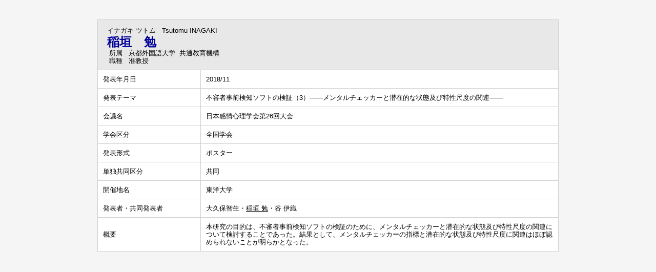

--- FILE ---
content_type: text/html;charset=UTF-8
request_url: https://gyouseki.kufs.ac.jp/kufshp/KgApp?detlId=28&detlUid=ymbegdgsggy&detlSeq=159
body_size: 5494
content:


















<!DOCTYPE HTML>
<HTML lang=ja>
  <HEAD>
    <TITLE>
      研究者総覧 - 京都外国語大学

      &nbsp;-&nbsp;稲垣　勉


    </TITLE>

    <META http-equiv="content-type" content="text/html; charset=UTF-8" />
    <META http-equiv="content-script-type" content="text/javascript" />
    <META http-equiv="content-style-type" content="text/css" />

	<link href="./jsp/style.css?ver=0714141236" rel="stylesheet" type="text/css" />

    <link rel="stylesheet" type="text/css" href="./jsp/shadowbox.css" />

    <script type="text/javascript" src="./jsp/shadowbox.js" charset="UTF-8"></script>

    <script src="https://ajax.googleapis.com/ajax/libs/jquery/3.7.1/jquery.min.js"></script>

    <SCRIPT type="text/javascript">
    <!--
    function showSenmonBody(name){

    	var f = document.getElementsByName(name);

    	for(i=0; i < f.length; i++){
    		if(f[i].style.display == "none"){
    			f[i].style.display = "block";
    		} else {
    			f[i].style.display = "none";
    		}
    	}
    }
	function list_view(id, cnt) {
		var	idx;
		for (idx = 1; ; idx++) {
			var	obj = document.getElementById(id + "_" + idx);
			if (obj == null) {
				break;
			}
			if (cnt < 0) {
				obj.style.display = "";
			} else if (idx > cnt) {
				obj.style.display = "none";
			}
		}
		obj = document.getElementById(id + "_act1");
		if (obj != null) {
			obj.style.display = (cnt >= 0) ? "": "none";
		}
		obj = document.getElementById(id + "_act2");
		if (obj != null) {
			obj.style.display = (cnt >= 0) ? "none": "";
		}
	}
    $(function(){
    	$(document).on('click', 'a[href^="#"]', function() {
    		//data-box属性がない場合は通常のスムーズスクロール
    		if(!$(this).data("box")){
    			$("body,html").stop().animate({
    				scrollTop:$($(this).attr("href")).offset().top
    			});

    		//data-box属性がある場合はdata-box内をスムーズスクロール
    		}else{
    			var box = $($(this).data("box"));
    			var tareget = $($(this).attr("href"));
    			var dist = tareget.offset().top - box.position().top;
    			box.stop().animate({
    				scrollTop: box.scrollTop() + dist
	   			});
    		}
    		return false;
    	});
    });
    -->
    </SCRIPT>

  </HEAD>
  <BODY>
   <div id="container">
   <div id="screen">

  <DIV id="contents">

    <BR><BR>



<SCRIPT>
	history.replaceState(null, '', '?detlId=28&resId=S000008&detlSeq=159');
</SCRIPT>



    <TABLE cellpadding="10" cellspacing="1" width="900" summary="gyoseki" class="gyoseki k04-layout">
      <COL width=200px>
      <COL>
      <TR>
        <TD valign="bottom" class="k04-title1" colspan="2">

          &nbsp;&nbsp;<SPAN class="k04-title1-font1">イナガキ ツトム</SPAN>

          &nbsp;&nbsp;<SPAN class="k04-title1-font1">Tsutomu INAGAKI</SPAN>

          <BR>
          &nbsp;&nbsp;<SPAN class="k04-title1-font2">稲垣　勉</SPAN>

          <BR>
          <SPAN class="k04-title1-font3 boxA">&nbsp;&nbsp;&nbsp;所属&nbsp;&nbsp; </SPAN>
          <SPAN class="k04-title1-font3 boxB">

            京都外国語大学&nbsp;

            共通教育機構 
          </SPAN>
          <DIV class="clear"></DIV>

          <SPAN class="k04-title1-font3 boxA">&nbsp;&nbsp;&nbsp;職種&nbsp;&nbsp; </SPAN>
          <SPAN class="k04-title1-font3 boxB">准教授</SPAN>
        </TD>
      </TR>

      <TR><TD class="k04-data1-font1">発表年月日</TD>	<TD class="k04-data2-font2">2018/11</TD></TR>
      <TR><TD class="k04-data1-font1">発表テーマ</TD>	<TD class="k04-data2-font2">不審者事前検知ソフトの検証（3）――メンタルチェッカーと潜在的な状態及び特性尺度の関連――</TD></TR>
      <TR><TD class="k04-data1-font1">会議名</TD>	<TD class="k04-data2-font2">日本感情心理学会第26回大会</TD></TR>
      
      
                                                     <TR><TD class="k04-data1-font1">学会区分</TD>		<TD class="k04-data2-font2">全国学会</TD></TR>
      
                                                     <TR><TD class="k04-data1-font1">発表形式</TD>		<TD class="k04-data2-font2">ポスター</TD></TR>
      
                                                     <TR><TD class="k04-data1-font1">単独共同区分</TD>	<TD class="k04-data2-font2">共同</TD></TR>
      
<!-- 2020.09 国際共著 -->
      
<!-- 2020.09 国名 -->
      
      <TR><TD class="k04-data1-font1">開催地名</TD>		<TD class="k04-data2-font2">東洋大学</TD></TR>
<!-- 2020.09 開催期間 -->
      

      <TR><TD class="k04-data1-font1">発表者・共同発表者</TD>	<TD class="k04-data2-font2">大久保智生・<U>稲垣 勉</U>・谷 伊織</TD></TR>
      <TR><TD class="k04-data1-font1">概要</TD>			<TD class="k04-data2-font2">本研究の目的は、不審者事前検知ソフトの検証のために、メンタルチェッカーと潜在的な状態及び特性尺度の関連について検討することであった。結果として、メンタルチェッカーの指標と潜在的な状態及び特性尺度に関連はほぼ認められないことが明らかとなった。</TD></TR>
      
      
      
<!-- 2020.09 URL2 -->
      


    </TABLE>





  </DIV><!-- /#contents-->

  </div><!-- /#screen-->
  </div><!-- /#container-->

  </BODY>
</HTML>

